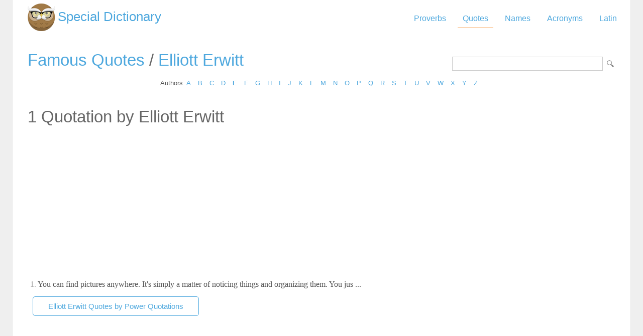

--- FILE ---
content_type: text/html; Charset=utf-8
request_url: https://www.special-dictionary.com/quotes/authors/e/elliott_erwitt/
body_size: 5522
content:
<html lang="en"><head><meta http-equiv="Content-Type" content="text/html; charset=utf-8" /><title>Quotes by Elliott Erwitt</title><meta name="description" lang="en" content="Compilation of famous quotations by Elliott Erwitt"/><meta name="keywords" lang="en" content="Elliott Erwitt quotations, Elliott Erwitt quotes, quotestions by Elliott Erwitt, quotes from Elliott Erwitt"/><meta name="copyright" content="&copy; 2026 gurudictionary.com"/><meta name="date" content="2026-1-19"/><meta name="robots" content="noarchive"/><meta name="author" content="Guru Dictionary"/><meta name="viewport" content="width=device-width, initial-scale=1.0, minimum-scale=1.0,maximum-scale=1.0,user-scalable=0"><link href='http://fonts.googleapis.com/css?family=Roboto:300,400' rel='stylesheet' type='text/css'><link href="/sd.css" rel="stylesheet" type="text/css" /><script async src="https://pagead2.googlesyndication.com/pagead/js/adsbygoogle.js"></script>
<script>
     (adsbygoogle = window.adsbygoogle || []).push({
          google_ad_client: "ca-pub-9836958226298927",
          enable_page_level_ads: true
     });
</script></head><body ><div id="container"><div id="header"><a id="logo" href="/" title="Special Dictionary">Special Dictionary</a><div id="menu_top"><ul><li><a href="/proverbs/" >Proverbs</a></li><li><a href="/quotes/" class="a">Quotes</a></li><li><a href="/names/" >Names</a></li><li><a href="/acronyms/" >Acronyms</a></li><li><a href="/latin/" >Latin</a></li></ul></div><div style="padding-right:100px; float:right;  vertical-align:middle;"></div></div><div id="content"><form id="section_search" action="/" method="post"><input type="hidden" name="s" value="q"/><input type="text" name="q" maxlength="100"/><input type="submit" name="submit" value="Search"/></form><h2><a href="/quotes/" title="Famous quotes">Famous Quotes</a> / <a href="/quotes/authors/e/elliott_erwitt/" title="Famous quotations from Elliott Erwitt">Elliott Erwitt</a></h2>
<div class="letter_index">Authors: <a href="/quotes/authors/a/">A</a> <a href="/quotes/authors/b/">B</a> <a href="/quotes/authors/c/">C</a> <a href="/quotes/authors/d/">D</a> <a href="/quotes/authors/e/"><b>E</b></a> <a href="/quotes/authors/f/">F</a> <a href="/quotes/authors/g/">G</a> <a href="/quotes/authors/h/">H</a> <a href="/quotes/authors/i/">I</a> <a href="/quotes/authors/j/">J</a> <a href="/quotes/authors/k/">K</a> <a href="/quotes/authors/l/">L</a> <a href="/quotes/authors/m/">M</a> <a href="/quotes/authors/n/">N</a> <a href="/quotes/authors/o/">O</a> <a href="/quotes/authors/p/">P</a> <a href="/quotes/authors/q/">Q</a> <a href="/quotes/authors/r/">R</a> <a href="/quotes/authors/s/">S</a> <a href="/quotes/authors/t/">T</a> <a href="/quotes/authors/u/">U</a> <a href="/quotes/authors/v/">V</a> <a href="/quotes/authors/w/">W</a> <a href="/quotes/authors/x/">X</a> <a href="/quotes/authors/y/">Y</a> <a href="/quotes/authors/z/">Z</a> </div><h2 style="float:left; display:inline-block">1 Quotation by Elliott Erwitt</h2><div id="h_social_buttons">
						<span class='st_facebook_large' displayText='Facebook'></span>
<span class='st_twitter_large' displayText='Tweet'></span>
<span class='st_email_large' displayText='Email'></span>
					</span>
					</div><div id="ad_above_quotes">
<script async src="https://pagead2.googlesyndication.com/pagead/js/adsbygoogle.js"></script>
<!-- sd_resp -->
<ins class="adsbygoogle"
     style="display:block"
     data-ad-client="ca-pub-9836958226298927"
     data-ad-slot="8349301149"
     data-ad-format="auto"
     data-full-width-responsive="true"></ins>
<script>
     (adsbygoogle = window.adsbygoogle || []).push({});
</script>
</div><ul class="quotes"><li><span class="n">1.</span> You can find pictures anywhere. It's simply a matter of noticing things and organizing them. You jus ... <a href="/quotes/authors/e/elliott_erwitt/158453.htm" title="You can find pictures anywhere. It's simply a matter of noticing things and organizing them. You jus .... Elliott Erwitt."><img src="/img/view.gif" border="0" title="You can find pictures anywhere. It's simply a matter of noticing things and organizing them. You jus .... Elliott Erwitt."></a></li>
</ul><tr><td><a href="https://www.powerquotations.com/author/elliott-erwitt" class="button" title="Elliott Erwitt Quotes">Elliott Erwitt Quotes by Power Quotations</a><br><br></td></tr></div><div id="ad_footer">
	
	<script async src="https://pagead2.googlesyndication.com/pagead/js/adsbygoogle.js"></script>
<!-- sd_resp -->
<ins class="adsbygoogle"
     style="display:block"
     data-ad-client="ca-pub-9836958226298927"
     data-ad-slot="8349301149"
     data-ad-format="horizontal"
     data-full-width-responsive="true"></ins>
<script>
     (adsbygoogle = window.adsbygoogle || []).push({});
</script>

	</div><div id="footer"><a href="https://www.powerquotations.com" title="Popular Quotes by Power Quotations">Quotes</a> by <a href="https://www.powerquotations.com">Power Quotations</a></p><p>Copyright 2005-2026. Special Dictionary. All Rights Reserved.</p><p><a href="/privacy.asp">Privacy Policy</a></p><p>Quotes by Elliott Erwitt</p></div></div><script>
  (function(i,s,o,g,r,a,m){i['GoogleAnalyticsObject']=r;i[r]=i[r]||function(){
  (i[r].q=i[r].q||[]).push(arguments)},i[r].l=1*new Date();a=s.createElement(o),
  m=s.getElementsByTagName(o)[0];a.async=1;a.src=g;m.parentNode.insertBefore(a,m)
  })(window,document,'script','//www.google-analytics.com/analytics.js','ga');

  ga('create', 'UA-220994-1', 'auto');
  ga('send', 'pageview');

</script>
</body></html>
</body></html>

--- FILE ---
content_type: text/html; charset=utf-8
request_url: https://www.google.com/recaptcha/api2/aframe
body_size: 267
content:
<!DOCTYPE HTML><html><head><meta http-equiv="content-type" content="text/html; charset=UTF-8"></head><body><script nonce="jqZst9cwxNNuXqrclz0fEg">/** Anti-fraud and anti-abuse applications only. See google.com/recaptcha */ try{var clients={'sodar':'https://pagead2.googlesyndication.com/pagead/sodar?'};window.addEventListener("message",function(a){try{if(a.source===window.parent){var b=JSON.parse(a.data);var c=clients[b['id']];if(c){var d=document.createElement('img');d.src=c+b['params']+'&rc='+(localStorage.getItem("rc::a")?sessionStorage.getItem("rc::b"):"");window.document.body.appendChild(d);sessionStorage.setItem("rc::e",parseInt(sessionStorage.getItem("rc::e")||0)+1);localStorage.setItem("rc::h",'1768844275843');}}}catch(b){}});window.parent.postMessage("_grecaptcha_ready", "*");}catch(b){}</script></body></html>